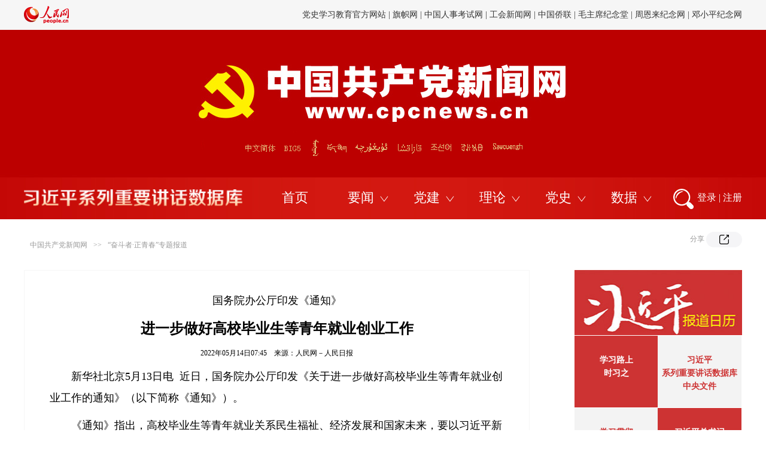

--- FILE ---
content_type: text/html
request_url: http://cpc.people.com.cn/n1/2022/0516/c444418-32422128.html
body_size: 13433
content:
<!DOCTYPE html>
<html>
<head>
<meta http-equiv="content-type" content="text/html;charset=GB2312"/>
<meta http-equiv="Content-Language" content="utf-8" />
<meta content="all" name="robots" />
<title>进一步做好高校毕业生等青年就业创业工作--专题报道-中国共产党新闻网</title>
<meta name="renderer" content="webkit">
<meta http-equiv="X-UA-Compatible" content="IE=edge,chrome=1" />
<meta name="keywords" content=",进一步做好高校毕业生等青年就业创业工作--专题报道" />
<meta name="description" content="新华社北京5月13日电&nbsp;&nbsp;近日，国务院办公厅印发《关于进一步做好高校毕业生等青年就业创业工作的通知》（以下简称《通知》）。《通知》指出，高校毕业生等青年就业关系民生福祉、经济发展和,进一步做好高校毕业生等青年就业创业工作--专题报道" />
<meta name="filetype" content="0" />
<meta name="publishedtype" content="1" />
<meta name="pagetype" content="1" />
<meta name="catalogs" content="444418" />
<meta name="contentid" content="32422128" />
<meta name="publishdate" content="2022-05-14" />
<meta name="author" content="104728" />
<meta name="source" content="来源：人民日报" />
<meta name="editor" content="">
<meta name="sourcetype" content="">
    <!-- <link href="http://tools.people.com.cn/libs/swiper/2.0/idangerous.swiper.css" type="text/css" rel="stylesheet"
        media="all" /> -->
<meta name="viewport" content="width=device-width,initial-scale=1.0,minimum-scale=1.0,maximum-scale=1.0">
<script src="http://www.people.com.cn/img/MAIN/2013/08/113555/js_library/jquery-1.7.1.min.js" type="text/javascript"></script>
<script src="http://www.people.com.cn/img/2013people/jquery.rmw.global.js" language="javascript" type="text/javascript" charset="UTF-8"></script>
<script src="http://www.people.com.cn/img/2013people/www.news.js" language="javascript" type="text/javascript" charset="UTF-8"></script>
<!-- <script src="http://tools.people.com.cn/libs/swiper/2.0/idangerous.swiper.min.js" type="text/javascript"></script> -->
<link rel="stylesheet" href="http://www.people.com.cn/img/MAIN/2018/04/118320/css/swiper.min.css">
<link rel="stylesheet" href="http://www.people.com.cn/img/MAIN/2020/12/120684/css/share2020.css" charset="utf-8">
<link rel="stylesheet" href="http://www.people.com.cn/img/MAIN/2020/12/120684/css/banner.css">
<link href="http://www.people.com.cn/img/MAIN/2020/12/120684/css/page.css" type="text/css" rel="stylesheet" media="all" />

<script src="http://www.people.com.cn/img/MAIN/2018/04/118320/js/swiper.min.js"></script>
    <script type="text/javascript">
        /**处理已经登录的用户*/
        function sso_page_login_user(guzzLoginUser) {
            var status = guzzLoginUser.displayName + "，欢迎您";
            $("#loginStatus").html(status);
            $("#txz_dlq").hide();
            $("#txz_dlh").show();
        }
        $("#sso_login_form").bind('submit', function (event) {
            if (!$("#userName").val()) {
                alert("请输入用户名");
                event.preventDefault();
            } else if (!$("#password").val()) {
                alert("请输入密码");
                event.preventDefault();
            }
        });
        $("#sso_login_form_retUrl").bind('change', function (event) {
            if ($(this).val() == 'http://cpc.people.com.cn') {
                $("#sso_login_form").attr("target", "_top");
            } else {
                $("#sso_login_form").attr("target", "_blank");
            }
        });
    </script>
    <script language="JavaScript">
        $(document).ready(function () {
            //新增滚动
            var mySwiperCpc = new Swiper("#topSwiper", {
                mode: 'vertical',
                autoplay: 4000,
                loop: true
            })
        });	
    </script>
    <style type="text/css">
/*bza*/
.show_text p.desc{font-size:18px;color:#4d7caa;font-family:"楷体","KaiTi_GB2312"; line-height:30px;width:80%; margin:20px auto 0 auto;text-align: center;}
.show_text p.FontSize20{font-size:18px;}
.show_text div.bza{font-size:18px;color:#4d7caa;font-family:"楷体","KaiTi_GB2312";border:1px solid #e5e5e5;padding:25px 20px 15px 20px;margin-top:30px;position:relative;display:none;}
.show_text div.bza span{display:block;width:109px;height:24px; position:absolute;top:-14px;left:55px;background:url(/img/2020wbc/imgs/bza.jpg) no-repeat;}
.show_text div.bza p{text-indent:2em;font-size:18px;font-family:"楷体","KaiTi_GB2312";line-height:34px;margin-top:0px;}
@media (min-device-width:320px) and (max-width:689px),(max-device-width:480px){
	.show_text div.bza{padding:5vw 2vw 3vw 2vw;}
	.show_text div.bza span{left:4vw}
	.show_text p.desc{width:100%;}
}
table span {display: inline!important}
  font { font-family: 'Microsoft YaHei'}
  table span {font-family: 'Microsoft YaHei'!important;font-size: 18px!important;line-height: 1.8!important;}
  
   table p {font-size: 18px!important;}
        .top_nav .fr {
            margin-top: 15px;
            height: 30px;
            overflow: hidden;
            max-width: 900px;
        }

        .top_nav .fr .swiper-slide {
            height: 30px;
        }

        @media (max-width: 689px) and (min-device-width: 320px),
        (max-device-width: 480px) {
.bk-90 {display: none; padding-top: 60px;}
            .nav_wb1 {
                display: block;
                background: #cb1c1d;
                height: auto;
                width: 100%;
                line-height: 220%;
                padding: 10px 0;
                font-size: 12px;
                float: none;
                padding: 0 16px 15px 16px;
            }

            .nav_wb1 a {
                color: #fff;
                display: inline-block;
                width: 10.5%;
                padding: 0;
                font-size: 12px;
                text-align: left;
                float: none;
            }

            .nav_wb1 a:nth-child(1) {
                width: 16%;
            }

            .nav_wb1 a:nth-child(2) {
                width: 16%;
            }

            .nav_wb1 a:nth-child(10) {
                width: 16%;
            }

            .nav_wb1 a:nth-child(11) {
                width: 16%;
            }
        }
    </style>
    <style type="text/css">
        .m2t1 {
            margin-top: 1px;
        }
    </style>
    <script type="text/javascript">
<!--
            (function () {
                if (!
                    /*@cc_on!@*/
                    0) return;
                var e = "abbr, article, aside, audio, canvas, datalist, details, dialog, eventsource, figure, footer, header, hgroup, mark, menu, meter, nav, output, progress, section, time, video".split(', ');
                var i = e.length;
                while (i--) {
                    document.createElement(e[i])
                }
            })()
        -->
    </script>
    <!-- 微信分享 -->
    <script src="http://www.people.com.cn/img/2016wb/jweixin-1.0.0.js" type="text/javascript"></script>
    <script type="text/javascript">
	var str = "中国共产党新闻网";
        var str1 = "进一步做好高校毕业生等青年就业创业工作";
        str = str.replace(/&nbsp;/g, " ")
        str = str.replace(/&quot;/g, '"')
        str = str.replace(/<br>/g, "")
        str1 = str1.replace(/&nbsp;/g, " ")
        str1 = str1.replace(/&quot;/g, '"')
        str1 = str1.replace(/<br>/g, "")

        var wxData = {
            "imgUrl": 'http://www.people.com.cn/img/MAIN/2016/06/116511/images/weixin.jpg',
            "link": location.href,
            "desc": "",
            "title": "" + str1 + ""
        };
    </script>
    <script src="http://www.people.com.cn/img/2016wb//WeiXinDatatit2020.js" type="text/javascript"></script>
    <script type="text/javascript">
        $(document).ready(function () {
            var a = $(".text_img").html();
            var b = $(".sou1").html();
            var c = $("#jtitle").html();
            var d = $("#ftitle").html();
            if (a == null || a.length == 0) {
                $(".text_img").css('display', 'none')
            }
            if (b == null || b.length == 0) {
                $(".sou1").css('display', 'none')
            }
            if (c == null || c.length == 0) {
                $("#jtitle").css('display', 'none')
            }
            if (d == null || d.length == 0) {
                $("#ftitle").css('display', 'none')
            }
        });
    </script>
    <link href="/img/MAIN/2019/07/119450/page2019.css" type="text/css" rel="stylesheet" media="all" />
  <style>

.bk-90 {padding-top: 60px; }

.swiper-slide {text-align: right; font-size: 14px;}
.list1-wrap li a:hover {
    text-decoration: none;
  }

  .bk-open-list-wrap .list-open li a:hover {
   text-decoration: none;
  }


.swiper-container1 .swiper-slide a {color: #333333;}
.swiper-container1 .swiper-slide a:hover { text-decoration: none;}

.list1-wrap li.item-img {
    padding-top: 21px;
}

</style>

 <!-- 通用头部样式修改 -->
 <style>

.bk-banner .links-wrap a {
  position: absolute;
  z-index: 1;
  top: 0;
  height: 37px;
margin-left: 58px;}

.bk-banner .links-wrap .link-cpc {
  left: 0px;
  width: 65px;
}

.bk-banner .links-wrap .link-big5 {
  left: 70px;
  width: 40px;
}

.bk-banner .links-wrap .link-mongo {
  left: 119px;
  width: 18px;
}

.bk-banner .links-wrap .lin-tibet {
  left: 144px;
  width: 44px;
}

.bk-banner .links-wrap .lin-uyghur {
  left: 189px;
  width: 70px;
}

.bk-banner .links-wrap .link-kazakh {
  left: 261px;
  width: 53px;
}

.bk-banner .links-wrap .link-korean {
  left: 316px;
  width: 48px;
}

.bk-banner .links-wrap .link-yi {
  left: 367px;
  width: 44px;
}

.bk-banner .links-wrap .link-sawcuengh {
  left: 418px;
  width: 64px;
}


div.page {
  height: 87px;
}

.list1-wrap li:nth-child(2):after {
  display: none;
}


body.wenbenceng1 .list1-wrap li.item-img {
  padding-top: 7px;
}


body.wuyouce .list1-wrap li.item-img {
  padding-top: 21px;
}


.bk-big-title {text-align: center;} 

.list1-wrap li {
    font-family: "Microsoft YaHei";

}
.list1-wrap {
   
  
    
}

.list1-wrap li:last-child {
  margin-right: 0;
}


.list1-wrap li:first-child:after {
   display: none;
}


.ph-wrap {
   display: none;
   width: 1200px;
    margin: 0 auto;
    text-align: center;
     margin-bottom: 20px;
}

.ph-wrap .bd-link1 {
  margin-right: 0px;
vertical-align: top;
}

.ph-wrap .bd-link2 {

 vertical-align: top;
}

.bk-banner {



}
.bk-banner .links-wrap {
  position: relative;
  width: 540px;
  height: 72px;
  margin: 0 auto;
  margin-top: 174px;
  font-size: 0;
  overflow: hidden;
}

.c1 .right p { width: auto; }

.swiper-slide { float: left;}

.bk-banner .links-wrap {width: 486px;}
.bk-banner .links-wrap {
    transform: translate(62px, 0);


}

.bk-banner .links-wrap {
    transform: translate(49px, 0);
    padding-left: 61px;
    width: 695px;
    background: #bc0000;
}

.p2j_con02 .fr { width: 280px; }
.p3CalendarTop {
    width: 280px;
    height: 109px;
   
}

/* 非首页的移动端样式加上 .not-for-home-page */

@media (max-width: 689px) and (min-device-width: 320px), (max-device-width: 480px)
	   { 
.not-for-home-page  .show_text p img,
.not-for-home-page .show_text table img {
        width: 90%;
        height: auto;
        width: 100%!important;
        height: auto!important;
    }


.not-for-home-page .bk-banner {

   background: url(/NMediaFile/2021/0105/MAIN202101051327040721071138835.png) center 4vw/72vw auto no-repeat #bc0000;
}
.not-for-home-page  .bk-banner .links-wrap {
    
        margin-top: 20vw;
    transform: translate(-9vw, 0) scale(.9);
    width: 106vw;
    height: 10vw;
    margin-bottom: 1vw;
}



.not-for-home-page .list1-wrap-outer { 

display: none;

}

.not-for-home-page .img-waiwen {
    width: 100%;
   height: auto;
}



.not-for-home-page .bk-banner .links-wrap a {
    top: 0vw;
    height: 8.4vw;
}

.not-for-home-page .bk-banner .links-wrap .link-cpc {
    left: 0vw;
    width: 12vw;
}

.not-for-home-page .bk-banner .links-wrap .link-big5 {
    left: 13vw;
    width: 7vw;
}

.not-for-home-page .bk-banner .links-wrap .link-mongo {
    left: 21vw;
    width: 5vw;
}

.not-for-home-page .bk-banner .links-wrap .lin-tibet {
    left: 26.5vw;
    width: 8vw;
}

.not-for-home-page .bk-banner .links-wrap .lin-uyghur {
    left: 35vw;
    width: 12vw;
}

.not-for-home-page .bk-banner .links-wrap .link-kazakh {
    left: 48vw;
    width: 10vw;
}

.not-for-home-page .bk-banner .links-wrap .link-korean {
    left: 59vw;
    width: 8vw;
}

.not-for-home-page  .bk-banner .links-wrap .link-yi {
    left: 68vw;
    width: 8vw;
}


.not-for-home-page .bk-banner .links-wrap .link-sawcuengh {
    left: 77vw;
    width: 13vw;
}

.not-for-home-page .ph-wrap {
    display: block;
    font-size: 0;
    
     width: 100%;
}

.not-for-home-page .ph-wrap .bd-link1{
   width:  46%;
}
.not-for-home-page .ph-wrap .bd-link2{
   width:  29%;
}

.not-for-home-page .bk-banner {
 height: 56vw;
}



}


@media (max-width: 589px) and (min-device-width: 0px), (max-device-width: 580px) {


}

</style>



 <!--[if lte IE 10 ]> 
　　   <link rel="stylesheet" href="/img/MAIN/2020/12/120674/css/ie.css" charset="utf-8">
  <![endif]-->
</head>

<body  class="not-for-home-page wenbenceng1">
    <!--top-->

    <!-- 头部改变 -->
    <div class="p_login" id="p_login" style="display: none;font-size: 12px;">
            <div id="txz_dlq">
              <p style="color: #333;">登录人民网通行证 &nbsp;&nbsp;&nbsp;<a
                  href="http://sso.people.com.cn/u/reg?appCode=ENw9NE44" class="red">立即注册</a></p>
              <form name="loginForm" data-sso="loginForm" onssologin="loginSuccess()" onssoerror="alert(msg)">
                <p><input autocomplete="off" type="text" value="请输入用户名" onfocus="this.value='';this.style.color='#000';"
                    onblur="if(!value){value=defaultValue;this.style.color='#d0d0d0';}" name="username"
                    data-suggest="off"></p>
                <p><input autocomplete="off" type="password" value="" name="password"></p><span style="display:none;"><input
                    type="checkbox" name="remember" checked="checked" value="1"><label
                    for="rememberMe">记住登录状态</label></span>
                <p style="color: #333;"><a href="http://sso.people.com.cn/u/findpwd/user">忘记密码？</a></p>
                <p class="tc"><input type="submit" name="" value="登录" class="people_button_sub"></p>
                
                <p class="tc" style="display: none;"><a href="http://sso.people.com.cn/logincm"><img
                      src="http://www.people.com.cn/img/2016people/images/shoujidenglu.jpg" alt=""></a></p>
              </form>
            </div>
          </div>

           <!-- 头部链接轮播切换 -->
    <div class="bk bk-header g-oh">
            <div class="w1200">
              <div class="g-fl logo-wrap">
                <a href="http://people.com.cn" target="_blank" title="人民网官网">
                  <img src="/img/MAIN/2020/12/120674/images/logo.png">
                </a>
              </div>
              
              <!-- 顶部链接文字 -->
              <div class="g-fr swiper-header-outer">
          <div class="swiper-container swiper-container1">
            <div class="swiper-wrapper"><div class="swiper-slide">
<a href="http://chuxin.people.cn/GB/index.html" target="_blank">"不忘初心、牢记使命"官网</a> | <a href="http://www.dswxyjy.org.cn/" target="_blank">中共中央党史和文献研究院</a> | <a href="http://www.zgdsw.org.cn/" target="_blank"><a href="http://www.dswxyjy.org.cn/" target="_blank">中国共产党历史和文献网</a> | <a href="http://www.12380.gov.cn/" target="_blank">中组部12380举报网</a> | <a href="http://www.nopss.gov.cn//" target="_blank">全国社科工作办</a></div><div class="swiper-slide"> <a
            href="http://dangshi.people.cn/" target="_blank">党史学习教育官方网站 </a> | <a href="http://www.qizhiwang.org.cn/GB/index.html" target="_blank">旗帜网</a> | <a href="http://www.cpta.com.cn/" target="_blank">中国人事考试网</a> | <a href="http://acftu.people.com.cn/" target="_blank">工会新闻网</a> | <a href="http://www.chinaql.org/" target="_blank">中国侨联</a> | <a href="http://cpc.people.com.cn/GB/69112/113427/index.html" target="_blank">毛主席纪念堂</a> | <a href="http://zhouenlai.people.cn/" target="_blank">周恩来纪念网</a> | <a href="http://www.dengxiaopingnet.com/" target="_blank">邓小平纪念网</a>
  </div></div>
          </div>
        </div>
      
            </div>
          </div>
      
          <!-- 题图和链接 -->
          <div class="bk bk-banner nav-sest" style="margin-bottom: 0;">
            <!-- 外文定位链接 -->
             <div class="links-wrap">
         <img src="/img/MAIN/2019/06/119411/static/images/language.png"  class="img-waiwen">
        <a class="link-cpc" href="http://cpc.people.com.cn/" target="_blank"></a>
        <a class="link-big5" href="http://cpc.people.com.cn/BIG5/" target="_blank"></a>
        <a class="link-mongo" href="http://mongol.people.com.cn/" target="_blank"></a>
        <a class="lin-tibet" href="http://tibet.people.com.cn/" target="_blank"></a>
        <a class="lin-uyghur" href="http://uyghur.people.com.cn/" target="_blank"></a>
        <a class="link-kazakh" href="http://kazakh.people.com.cn/" target="_blank"></a>
        <a class="link-korean" href="http://korean.people.com.cn/" target="_blank"></a>
        <a class="link-yi" href="http://yi.people.com.cn/" target="_blank"></a>
        <a class="link-sawcuengh" href="http://sawcuengh.people.com.cn/" target="_blank"></a>
      </div>

 <!-- 党史教育官网   2021.0325新增   -->
<div class="ph-wrap">

 <a href="http://jhsjk.people.cn/" target="_blank">
    <img class="bd-link1" src="/NMediaFile/2021/0325/MAIN202103251051254625287690373.png">
</a>


</div>

<!-- 移动端专用导航链接 -->
<style>
 .nav-list-for-mobile { display: none;}
.not-for-home-page  .nav-list-for-mobile {width: 90vw;margin: 0 auto;overflow: hidden;}
.not-for-home-page  .nav-list-for-mobile li { float:left; width: 16.66%;height: 6vw;text-align: center; }
.not-for-home-page  .nav-list-for-mobile li  a{ color: #fff; font-size: 3vw; font-family: SimHei; opacity: .9;}
@media (max-width: 689px) and (min-device-width: 320px), (max-device-width: 480px) {

.not-for-home-page  .nav-list-for-mobile {display: block;}
}

</style>
<ul class="nav-list-for-mobile">         <li><a href="http://cpc.people.com.cn/GB/64093/64094/index.html" target="_blank">高层动态</a></li>
<li><a href="http://renshi.people.com.cn/" target="_blank">人事</a></li>
<li><a href="http://theory.people.com.cn/" target="_blank">理论</a></li>
           <li><a href="http://dangjian.people.com.cn/" target="_blank">党建</a></li>
          <li><a href="http://cpc.people.com.cn/GB/164113/index.html" target="_blank">独家</a></li>
<li><a href="http://cpc.people.com.cn/GB/87228/index.html" target="_blank">滚动</a></li>
         

        

<li><a href="http://cpc.people.com.cn/GB/67481/431391/index.html" target="_blank">中央文件</a></li>
 <li><a href="http://fanfu.people.com.cn/" target="_blank">反腐</a></li>
          
          <li><a href="http://dangshi.people.com.cn/" target="_blank">党史</a></li>
          <li><a href="http://cpc.people.com.cn/GB/64093/64387/index.html" target="_blank">综合</a></li>
          
          <li><a href="http://cpc.people.com.cn/shipin/" target="_blank">视频</a></li>
          
          <li><a href="http://search.people.cn/getNewsResult/?channel=cpc&x=10&y=11&keyword=%25D6%25D0%25B9%25FA%25B9%25B2%25B2%25FA%25B5%25B3%25D0%25C2%25CE%25C5%25CD%25F8" target="_blank">搜索</a></li></ul>

            <div class="w1200 g-oh list1-wrap-outer provide-data1">
              <div class="list1-wrap">
                <ul class="list-nav1">
                    <!-- 导航n个 -->
                    <li>
              <a href="http://jhsjk.people.cn/" target="_blank"><img class="icon-nav1" src="/img/MAIN/2020/12/120674/images/xishujuku.png" alt="习数据库">
</a>
            </li>         
 <li>
              <a href="http://cpc.people.com.cn" target="_blank">首页</a>
            </li>
            <li> <a href="http://cpc.people.com.cn/GB/87228/index.html" target="_blank">要闻</a> 
              </li>
            <li><a href="http://dangjian.people.com.cn/" target="_blank">党建</a> 
            </li>
            <li><a href="http://theory.people.com.cn/" target="_blank">理论</a>
             </li>
            <li><a href="http://dangshi.people.com.cn/" target="_blank">党史</a></li>
            <li><a target="_blank">数据</a></li>
                </ul>
              </div>
              <div class="search-login-wrap">
                <a href="http://search.people.cn/getNewsResult/?channel=cpc&x=10&y=11&keyword=%25D6%25D0%25B9%25FA%25B9%25B2%25B2%25FA%25B5%25B3%25D0%25C2%25CE%25C5%25CD%25F8" target="_blank"><img class="search1" src="/img/MAIN/2020/12/120674/images/sousuo.png"
                    alt=""></a>
                <a class="btn-login1" href="javascript:;">登录</a>
                <a class="btn-line" href="javascript:;">|</a>
                <a class="btn-regis1" href="https://sso.people.com.cn/u/reg?appCode=ENw9NE44" target="_blank">注册</a>
                
                <script>
                  $(function () {
                    var $pLogin = $('.p_login')
                    var $btnLogin = $('.btn-login1')
                    var timer1 = null
                    var $window = $(window)
                    var st = $window.scrollTop()
                    var timer2 = null
      
                    $window.scroll(function () {
                      clearTimeout(timer2)
                      timer2 = setTimeout(function () {
                        // 页面滚动后关闭登录框
                        if (Math.abs($window.scrollTop() - st) > 30) {
                          clearTimeout(timer1)
                          $pLogin.hide()
                        }
                      }, 20)
                    })
                    $btnLogin.mouseenter(function (e) {
                      var rect = e.target.getBoundingClientRect()
                      var left = rect.left === undefined ? rect.x : rect.left
                      var top = rect.top === undefined ? rect.y : rect.top
                     console.log(rect);
                      st = $window.scrollTop()
                      $pLogin.show().css({
                        left: left - 180,
                        top: top + 70
                      })
                      timer1 = setTimeout(function () {
                        $pLogin.hide()
                      }, 4000)
                    }).mouseleave(function () {
                      $pLogin.hide()
                      clearTimeout(timer1)
                    })
      
                    $pLogin.mouseenter(function () {
                      $(this).show()
                      clearTimeout(timer1)
                    }).mouseleave(function () {
                      $(this).hide()
                      clearTimeout(timer1)
                    })
      
                  })
                </script>
              </div>
            </div>
          </div>
      
          <!-- 导航展开列表 N个 -->
          <!-- 展开列表，需要动态生成，或者组合成多个 -->
    <div class="bk bk-open-list-wrap provide-data2" style="margin-bottom: 0;">
      <div class="all-open-list"><!-- 1个导航的展开链接 -->
        <ul class="list-open w1200">
          <li><a href="http://jhsjk.people.cn/result" target="_blank">原文</a></li>
          <li><a href="http://jhsjk.people.cn/result?form=706&else=501" target="_blank">讲话</a></li>
          <li><a href="http://jhsjk.people.cn/result?form=701&else=501" target="_blank">会议</a></li>
          <li><a href="http://jhsjk.people.cn/result?form=702&else=501" target="_blank">活动</a></li>
          <li><a href="http://jhsjk.people.cn/result?form=703&else=501" target="_blank">考察</a></li>
          <li><a href="http://jhsjk.people.cn/result?form=704&else=501" target="_blank">会见</a></li>
          <li><a href="http://jhsjk.people.cn/result?form=705&else=501" target="_blank">出访</a></li>
          <li><a href="http://jhsjk.people.cn/result?form=707&else=501" target="_blank">函电</a></li>
        </ul><!-- 1个导航的展开链接 -->
        <ul class="list-open w1200">
          <li><a href="http://cpc.people.com.cn/GB/64093/64094/index.html" target="_blank">高层动态</a></li>
          <li><a href="http://cpc.people.com.cn/GB/67481/431391/index.html" target="_blank">中央文件</a></li>
          <li><a href="http://renshi.people.com.cn/" target="_blank">人事任免</a></li>
          <li><a href="http://fanfu.people.com.cn/" target="_blank">反腐倡廉</a></li>
          <li><a href="http://cpc.people.com.cn/GB/64093/64387/index.html" target="_blank">综合报道</a></li>
<li><a href="http://cpc.people.com.cn/shipin/" target="_blank">视频报道</a></li>
<li><a href="http://cpc.people.com.cn/GB/164113/index.html" target="_blank">独家稿件</a></li>
<li><a href="http://cpc.people.com.cn/GB/67481/" target="_blank">专题专栏</a></li>
        </ul><!-- 1个导航的展开链接 -->
        <ul class="list-open w1200">
          <li><a href="http://dangjian.people.com.cn/GB/394443/index.html" target="_blank">党建要闻</a></li>

          <li><a href="http://dangjian.people.com.cn/GB/132289/index.html" target="_blank">党建论坛</a></li>
          <li><a href="http://dangjian.people.com.cn/GB/78694/index.html" target="_blank">先锋人物</a></li>
          <li><a href="http://dangjian.people.com.cn/GB/394444/index.html" target="_blank">评论观点</a></li>
          <li><a href="http://dangjian.people.com.cn/GB/437264/index.html" target="_blank">基层党建</a></li>
         
          
        </ul><!-- 1个导航的展开链接 -->
 <ul class="list-open w1200">
 <li><a href="http://theory.people.com.cn/GB/245417/index.html" target="_blank">人民日报理论版</a></li>
 
<li><a href="http://theory.people.com.cn/GB/164319/index.html" target="_blank">文选</a></li>
 <li><a href="http://theory.people.com.cn/GB/409499/index.html" target="_blank">评论</a></li>
 <li><a href="http://theory.people.com.cn/GB/68294/427900/index.html" target="_blank">图书</a></li>
 <li><a href="http://theory.people.com.cn/GB/434335/index.html" target="_blank">言之有理</a></li>
 <li><a href="http://theory.people.com.cn/GB/148980/index.html" target="_blank">独家</a></li>
 </ul><!-- 1个导航的展开链接 -->
        <ul class="list-open w1200">
          <li><a href="http://dangshi.people.com.cn/GB/85038/index.html" target="_blank">人物长廊</a></li>
          <li><a href="http://dangshi.people.com.cn/GB/120281/index.html" target="_blank">纪念回忆</a></li>
          <a href="http://dangshi.people.com.cn/GB/138889/index.html" target="_blank">红色访谈录</a></li>
          <li><a href="http://dangshi.people.com.cn/GB/151935/434349/index.html" target="_blank">党史微课</a></li>
          <li><a href="http://dangshi.people.com.cn/GB/151935/429826/" target="_blank">国史讲堂</a></li>
          <li><a href="http://dangshi.people.com.cn/GB/146570/index.html" target="_blank">群书博览</a></li>
          
        </ul><!-- 1个导航的展开链接 -->
        <ul class="list-open w1200"></li>
          <li><a href="http://cpc.people.com.cn/GB/64162/394696/index.html" target="_blank">中国政要资料库</a></li>
          <li><a href="http://ldzl.people.com.cn/dfzlk/front/firstPage.htm" target="_blank">地方领导资料库</a></li>
          <li><a href="http://djsjk.people.cn/" target="_blank">党的建设数据库</a></li>
          <li><a href="http://dangshi.people.com.cn/GB/234123/index.html" target="_blank">党史资料库</a></li></li>
          <li><a href="http://dangjian.people.com.cn/GB/136058/427510/index.html" target="_blank">党务书库</a></li>
          <li><a href="http://dangjian.people.com.cn/GB/136058/426637/index.html" target="_blank">党建图解库</a></li>
 <li><a href="http://cpc.people.com.cn/n1/2021/0115/c64162-32000419.html" target="_blank">报刊导航</a></li>
          
         
        </ul></div>
    </div>
    <script>
        - function () {
          // 拷贝下拉到上面的代码中
          $('.need-data1').html($('.provide-data1').html())
          $('.need-data2').html($('.provide-data2').html())
        }();
    </script>

          <script>
                - function () {
    
                    // header中的轮播文字
                    var swiper1 = new Swiper(".swiper-container1", {
                        direction: 'vertical',
                        autoplay: true,
                        loop: true,
                        speed: 600
                    })
    
                    // 鼠标悬停禁止轮播
                    $('.swiper-container1').mouseenter(function () {
                        swiper1.autoplay.stop()
                    }).mouseleave(function () {
                        swiper1.autoplay.start()
                    })
    
                    // 导航下拉中，出现图片类型的，添加 item-img类
                    $('.list-nav1 img').closest('li').addClass('item-img')
    
                    var initNavEvent = function (index) {
                        // 导航切换
                        var $allOpenList = index === 0 ? $('.all-open-list').first().find('ul') : $('.all-open-list').last().find('ul')
                        var $bkOpenList = index === 0 ? $('.bk-open-list-wrap').first() : $('.bk-open-list-wrap').last()
                        var $listNav1Items = index === 0 ? $('.list-nav1').first().find('li') : $('.list-nav1').last().find('li')
                        var indexNav1 = 0
    
                        $listNav1Items.mouseenter(function () {
                            indexNav1 = $(this).index()
  /* 2021.0325新增  */
           if (!indexNav1 || indexNav1 === 1 ) {

             return;
          }

          indexNav1 = indexNav1 - 1

                            $(this).addClass('active').siblings().removeClass('active')
                            $allOpenList.eq(indexNav1).show().siblings().hide()
                            $allOpenList.eq(indexNav1).show().siblings().hide()
                            // 有2行展开的列表
                            var $_thisItem = $(this)
                            if ($_thisItem.hasClass('lines2')) {
                                $bkOpenList.css({
                                    height: '140px'
                                })
                            } else if ($_thisItem.hasClass('lines3')) {
                                $bkOpenList.css({
                                    height: '210px'
                                })
                            } else {
                                $bkOpenList.css({
                                    height: '70px'
                                })
                            }
    
                        }).mouseleave(function () {
                            $bkOpenList.css({
                                height: 0
                            })
                            $(this).removeClass('active')
                        })
    
                        $bkOpenList.mouseenter(function () {
                            $listNav1Items.eq(indexNav1).addClass('active').siblings().removeClass('active')
                            // 有2行展开的列表
                            var $_thisItem = $listNav1Items.eq(indexNav1)
                            if ($_thisItem.hasClass('lines2')) {
                                $bkOpenList.css({
                                    height: '140px'
                                })
                            } else if ($_thisItem.hasClass('lines3')) {
                                $bkOpenList.css({
                                    height: '210px'
                                })
                            } else {
                                $bkOpenList.css({
                                    height: '70px'
                                })
                            }
                        }).mouseleave(function () {
                            $bkOpenList.css({
                                height: 0
                            })
                            $listNav1Items.removeClass('active')
                        })
                    }
    
                    initNavEvent(0)
                    initNavEvent(1)
                }();
        </script>


    
    <!--top end-->
    <!-- 广告图继承自党网首页过来  原来是 {248219}， 模板从2020党网首页改版中来 -->
    
   <!-- 90广告图 主控给 二级和文本层-->
     
    <!--con-->
    <div class="path g-w1200 clearfix gray">
        <div class="fl" style="line-height:44px;"><a href="http://cpc.people.com.cn/" class="clink">中国共产党新闻网</a>&gt;&gt;<a href="http://cpc.people.com.cn/GB/67481/444418/" class="clink">“奋斗者·正青春”专题报道</a></div>
        <div class="fr">
            <!-- 新增 -->
            <em class="btn-share-text-layer section-common-share-wrap">
                    分享
                     <i class="btn_share_common">
                         <img src="/img/MAIN/2020/12/120684/images/share.png" alt="" style="">
                        </i> 
                </em>
        </div>
    </div>
    <div class="p2j_con03 clearfix g-w1200">
        <div class="text_con text_con01">
            <div class="text_c">
                <h3 id="jtitle">国务院办公厅印发《通知》</h3>
                <h1>进一步做好高校毕业生等青年就业创业工作</h1>
                <h2 id="ftitle"></h2>
                <p class="sou1"></p>
                <p class="sou">2022年05月14日07:45&nbsp;&nbsp;&nbsp;&nbsp;来源：<a href="http://paper.people.com.cn/rmrb/html/2022-05/14/nw.D110000renmrb_20220514_2-04.htm" target="_blank">人民网－人民日报</a></p>
                <!--结束提示-->
                <!--正文图-->
                <div class="text_img"></div>
                <!--结束正文图-->
                <div class="show_text">
					<div class="bza"><span></span><p></p></div>
                    <p style="text-indent: 2em;">
	新华社北京5月13日电&nbsp;&nbsp;近日，国务院办公厅印发《关于进一步做好高校毕业生等青年就业创业工作的通知》（以下简称《通知》）。</p>
<p style="text-indent: 2em;">
	《通知》指出，高校毕业生等青年就业关系民生福祉、经济发展和国家未来，要以习近平新时代中国特色社会主义思想为指导，认真贯彻落实党中央、国务院决策部署，把高校毕业生等青年就业作为就业工作重中之重，将帮扶困难高校毕业生就业作为重点，做好当前和今后一段时期高校毕业生等青年就业创业工作。</p>
<p style="text-indent: 2em;">
	《通知》提出，多渠道开发就业岗位。扩大企业就业规模，对招用毕业年度高校毕业生并签订1年以上劳动合同的中小微企业，给予一次性吸纳就业补贴。挖掘基层就业社保、医疗卫生、养老服务、社会工作、司法辅助等就业机会，社区专职工作岗位出现空缺要优先招用或拿出一定数量专门招用高校毕业生。支持自主创业和灵活就业，按规定给予一次性创业补贴、创业担保贷款及贴息、税费减免、社会保险补贴等政策。受疫情影响严重地区可实施中小学、幼儿园、中等职业学校教师资格“先上岗、再考证”阶段性措施。</p>
<p style="text-indent: 2em;">
	《通知》要求，强化不断线就业服务。把脱贫家庭、低保家庭、零就业家庭高校毕业生，以及残疾高校毕业生和长期失业高校毕业生作为就业援助的重点对象，提供“一人一档”“一人一策”精准服务。实施国家助学贷款延期还款、减免利息等支持举措。推进公共就业服务进校园，建立高校毕业生就业岗位归集机制，构建权威公信的高校毕业生就业服务平台。打造一批大学生就业指导名师、优秀职业指导师、优秀就业指导课程和教材。深入实施离校未就业高校毕业生就业创业促进计划，持续跟进落实实名服务。</p>
<p style="text-indent: 2em;">
	《通知》明确，简化优化求职就业手续。稳妥有序推动取消就业报到证。取消高校毕业生离校前公共就业人才服务机构在就业协议书上签章环节，取消高校毕业生离校后到公共就业人才服务机构办理报到手续。档案管理部门要及时向社会公布服务机构名录和联系方式。建立高校毕业生毕业去向登记制度，作为离校手续的必要环节。推进体检结果互认，对基本健康体检项目，高校毕业生近6个月内已在合规医疗机构进行体检的，用人单位原则上不得要求重复体检。</p>
<p style="text-indent: 2em;">
	《通知》要求，着力加强青年就业帮扶。强化户籍地、常住地就业失业管理服务责任，允许到本地就业创业的往届高校毕业生、留学回国毕业生及失业青年进行求职登记、失业登记。鼓励高校毕业生等青年在获得学历证书的同时获得相关职业资格证书或职业技能等级证书。实施百万就业见习岗位募集计划，离校未就业高校毕业生到基层实习见习基地参加见习或者到企事业单位参加项目研究的，视同基层工作经历。</p>
<p style="text-indent: 2em;">
	<span id="paper_num" style="text-indent: 2em; display: block;">《 人民日报 》（ 2022年05月14日 04 版）</span></p>

                </div>
                <div class="edit">(责编：王珂园、宋美琪)</div>
                <!--推荐阅读 -->
                <div id="rwb_tjyd">
                    
                </div>
                <!--推荐阅读 end-->
                <div class="clearfix text_like">
                    <table width="94%" border="0" cellspacing="4" cellpadding="0"><tr><td class="title01">相关专题</td></tr><tr><td class="list_01">· <a href="/GB/67481/index.html">专题报道</a></td></tr></table>
                </div>
                <div class="clearfix box_cai">
                    
                </div>
                
            </div>
            <!--结束正文-->

        </div>
        <div class="fr">
            <div class="p3Calendar">
                <div class="p3CalendarTop">
                    <a href="http://cpc.people.com.cn/GB/64192/105996/390438/index.html"></a>
                </div>
                <div class="p3CalendarM c1">
                    <div class="left">
                        <b><p><a href="http://cpc.people.com.cn/xuexi/" target="_blank">学习路上</a></p></b>
<b><p><a href="http://cpc.people.com.cn/xuexi/GB/433640/index.html" target="_blank">时习之</a></p></b>
                    </div>
                    <div class="right">
                        <b><p><a href="http://jhsjk.people.cn" target="_blank">习近平<br>系列重要讲话数据库</a></p></b><b><p><a href="http://cpc.people.com.cn/GB/67481/431391/index.html" target="_blank">中央文件</a></p></b>
                    </div>
                </div>
                <div class="p3CalendarM c2">
                    <div class="left">
                        <p><b><p><a href="http://cpc.people.com.cn/GB/67481/441273/index.html" target="_blank">学习贯彻<br>十九届六中全会<br>精神</a></p></b>         </p>
                    </div>
                    <div class="right">
                        <b><p><a href="http://politics.people.com.cn/GB/8198/433858/index.html" target="_blank">习近平总书记<br>领导“十四五”<br>规划编制</a></p></b>
                    </div>
                </div>
                <div class="p3CalendarM c1">
                    <div class="left">
                        <p><b><p><a href="http://dangjian.people.com.cn/GB/136058/431693/index.html" target="_blank">中央和国家机关<br>创建模范机关</a></p></b></p>
                    </div>
                    <div class="right">
                        <b><p><a href="http://theory.people.com.cn/GB/40557/432909/index.html" target="_blank">重温<br>马克思主义经典</a></p></b>
                    </div>
                </div>
            </div>           
              <div class="clearfix ol_bg" style="margin-top:-20px; text-align:center; padding-bottom:10px;"><img src="/NMediaFile/2021/0105/MAIN202101051747504229755732434.jpg" class="" width="220" height="220" alt="微信“扫一扫”添加“学习大国”"/><p>微信“扫一扫”添加“学习大国”</p>
<img src="/NMediaFile/2021/0406/MAIN202104061756125370030656073.jpg" class="" width="220" height="220" alt="微信“扫一扫”添加“党史学习教育”官微"/><p>微信“扫一扫”添加“党史学习教育”官微</p>
</div>
        </div>
    </div>
    <!--con end-->
    <!--copyright-->
    <footer class="clearfix">
<p><a href="http://www.people.com.cn/GB/1018/22259/index.html" target="_blank">人民日报社概况</a>
<span class="xian">|</span>
<a href="http://www.people.com.cn/GB/50142/420117/index.html" target="_blank">关于人民网</a>
<span class="xian">|</span>
<a href="http://hr.peopledaily.com.cn/" target="_blank">报社招聘</a>
<span class="xian">|</span>
<a href="http://job.people.com.cn/" target="_blank">招聘英才</a>
<span class="xian">|</span>
<a href="http://www.people.com.cn/GB/208743/403202/index.html" target="_blank">广告服务</a>
<span class="xian">|</span>
<a href="http://www.people.com.cn/GB/208743/403202/403212/index.html" target="_blank">合作加盟</a>
<span class="xian">|</span>
<a href="http://gonggao.people.com.cn/" target="_blank">供稿服务</a>
<span class="xian">|</span>
<a href="http://data.people.com.cn/" target="_blank">数据服务</a>
<span class="xian">|</span>
<a href="http://www.people.com.cn/n/2013/1227/c373005-23961344.html" target="_blank">网站声明</a>
<span class="xian">|</span>
<a href="http://www.people.com.cn/n1/2019/0308/c420117-30965009.html" target="_blank">网站律师</a>
<span class="xian">|</span>
<a href="http://sso.people.com.cn/resource/html/userInforPro.html" target="_blank">信息保护</a>
<span class="xian">|</span>
<a href="http://kf.people.com.cn/" target="_blank">联系我们</a></p>
<p>人民日报违法和不良信息举报电话：010-65363263&nbsp;&nbsp;&nbsp;&nbsp;举报邮箱：<a href="mailto:jubao@people.cn" target="_blank">jubao@people.cn</a></p>
<p>人民网服务邮箱：<a href="mailto:kf@people.cn" target="_blank">kf@people.cn</a>&nbsp;&nbsp;&nbsp;&nbsp;违法和不良信息举报电话：010-65363636&nbsp;&nbsp;&nbsp;&nbsp;举报邮箱：<a href="mailto:rmwjubao@people.cn" target="_blank">rmwjubao@people.cn</a></p>
<p><a href="http://www.people.com.cn/img/2014xuke/2018hlwxw.html" target="_blank">互联网新闻信息服务许可证10120170001</a>&nbsp;&nbsp;|&nbsp;&nbsp;<a href="http://www.people.com.cn/img/2014xuke/2018zzdxxkz.html" target="_blank">增值电信业务经营许可证B1-20060139</a>&nbsp;&nbsp;|&nbsp;&nbsp;<a href="http://www.people.com.cn/img/2019peopleindex/html/gbds2019.html" target="_blank">广播电视节目制作经营许可证（广媒）字第172号</a></p>
<p><a href="http://www.people.com.cn/img/2011zzzs/2018xxwlcb.htm" target="_blank">信息网络传播视听节目许可证0104065</a>&nbsp;|&nbsp;<a href="http://www.people.com.cn/img/2014xuke/2018wlwh.html" target="_blank">网络文化经营许可证 京网文[2020]5494-1075号</a>&nbsp;|&nbsp;<a href="http://www.people.com.cn/img/2014xuke/2018wlcb.html" target="_blank">网络出版服务许可证（京）字121号</a>&nbsp;|&nbsp;<a href="http://www.people.com.cn/img/2014xuke/2018icp.html" target="_blank">京ICP证000006号</a>|&nbsp;<a href="http://www.beian.gov.cn/portal/registerSystemInfo?recordcode=11000002000008" target="_blank">京公网安备11000002000008号</a></p>
<p class="mt30">人 民 网 版 权 所 有 ，未 经 书 面 授 权 禁 止 使 用<br />Copyright &copy; 1997-2022 by www.people.com.cn. all rights reserved</p>
<p class="mt30">
<a href="http://www.piyao.org.cn/" target="_blank"><img src="/img/2020peopleindex/img/copy_py2.png" width="175" alt=""></a>
<a href="http://www.people.com.cn/img/2014xuke/2018icp.html" target="_blank"><img src="/img/2020peopleindex/img/copy_icon1.png" style="margin-left:15px" alt=""></a>
<a href="https://ss.knet.cn/verifyseal.dll?sn=e12050911010020686307708&ct=df&a=1&pa=980951" target="_blank"><img src="/img/2020peopleindex/img/copy_icon2.png" style="margin-left:15px" alt=""></a>
<a href="http://si.trustutn.org/info?sn=470170320027574551118&certType=1" target="_blank"><img src="/img/2020peopleindex/img/copy_icon3.png" style="margin-left:15px" alt=""></a>
<a href="http://www.itrust.org.cn/home/index/itrust_certifi/wm/2710933198.html" target="_blank"><img src="/img/2020peopleindex/img/copy_icon4.png" style="margin-left:15px" alt=""></a>
</p>
</footer>

    <img src="http://counter.people.cn:8000/c.gif?id=32422128" width=0 height=0 style="display:none;">
     <!-- 新增  分享代码 -->
<script src="http://www.people.com.cn/img/MAIN/2020/12/120684/js/share_qr2020.js" charset="utf-8"></script>
<script src="http://tools.people.com.cn/css/2010tianrun/webdig_test.js" language="javascript" type="text/javascript" async></script>
<script defer async type="text/javascript" src="http://www.people.com.cn/wza/assist.js?sid=2716&pos=left"></script>
<script>
$(function() { $('table td, table tr').css('height', 'auto') })
</script>
<script type="text/javascript">
$(document).ready(function() {
	var $bza=$(".show_text div.bza");
	if($bza.find("p").text().length>10){
		$bza.show();
	}
});
</script>
<script defer async type="text/javascript" src="http://tools.people.com.cn/wza/assist.js?sid=2716&pos=left&bar=0"></script>
</body>
</html>